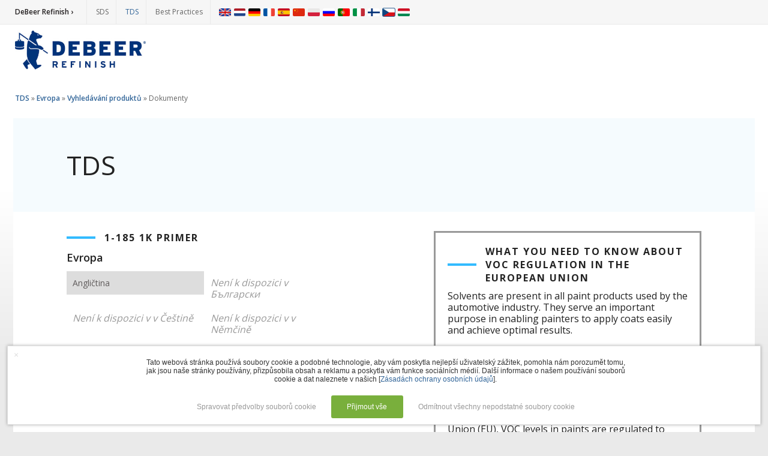

--- FILE ---
content_type: text/html; charset=UTF-8
request_url: https://tds.de-beer.com/cz/show_region_productdocuments/europe/1-185
body_size: 4646
content:
<!DOCTYPE html>
<html lang="nl">
<head><meta charset="utf-8" /><meta name="viewport" content="width=device-width, initial-scale=1" /><title>TDS | DeBeer Refinish (Europe / 1-185 1K Primer)</title>
<link rel="shortcut icon" type="image/vnd.microsoft.icon" href="/skin/de-beer/favicon.ico" /><link rel="stylesheet" type="text/css" href="/skin/datasheets.css?v16b" /><link rel="stylesheet" type="text/css" href="/skin/de-beer/style.css?v16b" /><link rel="stylesheet" type="text/css" href="https://fonts.googleapis.com/css?family=Open+Sans:400,600,700&display=swap" /><!--[if lt IE 9]><script type="text/javascript" src="/scripts/html5.js"></script><![endif]--></head>
<body class="responsive">

	<div id="container">

		<header id="top">
			<div class="container">

	<div class="header-nav">
		<div class="header-nav-content">
			<nav id="topmenu">
				<a class="first" href="https://www.de-beer.com/">DeBeer Refinish ›</a>
				<a href="https://sds.de-beer.com/cz">SDS</a>
				<a class="active" href="/cz">TDS</a>
				<a href="https://bdp.de-beer.com/cz">Best Practices</a>
			</nav>
			<nav id="languages">


<ul class="menu">
					<li class="menu-item">
			<a class="menu-item-link" href="/en/show_region_productdocuments/europe/1-185" title="English">
				<img src="/skin/de-beer/flags/en.png" alt="en" />
			</a>
		</li>
					<li class="menu-item">
			<a class="menu-item-link" href="/nl/show_region_productdocuments/europe/1-185" title="Nederlands">
				<img src="/skin/de-beer/flags/nl.png" alt="nl" />
			</a>
		</li>
					<li class="menu-item">
			<a class="menu-item-link" href="/de/show_region_productdocuments/europe/1-185" title="Deutsch">
				<img src="/skin/de-beer/flags/de.png" alt="de" />
			</a>
		</li>
					<li class="menu-item">
			<a class="menu-item-link" href="/fr/show_region_productdocuments/europe/1-185" title="Français">
				<img src="/skin/de-beer/flags/fr.png" alt="fr" />
			</a>
		</li>
					<li class="menu-item">
			<a class="menu-item-link" href="/es/show_region_productdocuments/europe/1-185" title="Español">
				<img src="/skin/de-beer/flags/es.png" alt="es" />
			</a>
		</li>
					<li class="menu-item">
			<a class="menu-item-link" href="/zh/show_region_productdocuments/europe/1-185" title="Chinese">
				<img src="/skin/de-beer/flags/zh.png" alt="zh" />
			</a>
		</li>
					<li class="menu-item">
			<a class="menu-item-link" href="/pl/show_region_productdocuments/europe/1-185" title="Polish">
				<img src="/skin/de-beer/flags/pl.png" alt="pl" />
			</a>
		</li>
					<li class="menu-item">
			<a class="menu-item-link" href="/ru/show_region_productdocuments/europe/1-185" title="Russian">
				<img src="/skin/de-beer/flags/ru.png" alt="ru" />
			</a>
		</li>
					<li class="menu-item">
			<a class="menu-item-link" href="/pt/show_region_productdocuments/europe/1-185" title="Portuguese">
				<img src="/skin/de-beer/flags/pt.png" alt="pt" />
			</a>
		</li>
					<li class="menu-item">
			<a class="menu-item-link" href="/it/show_region_productdocuments/europe/1-185" title="Italiano">
				<img src="/skin/de-beer/flags/it.png" alt="it" />
			</a>
		</li>
					<li class="menu-item">
			<a class="menu-item-link" href="/fi/show_region_productdocuments/europe/1-185" title="Finnish">
				<img src="/skin/de-beer/flags/fi.png" alt="fi" />
			</a>
		</li>
					<li class="menu-item active">
			<a class="menu-item-link" href="/cz/show_region_productdocuments/europe/1-185" title="Czech">
				<img src="/skin/de-beer/flags/cz.png" alt="cz" />
			</a>
		</li>
					<li class="menu-item">
			<a class="menu-item-link" href="/hu/show_region_productdocuments/europe/1-185" title="Hungarian">
				<img src="/skin/de-beer/flags/hu.png" alt="hu" />
			</a>
		</li>
	</ul>
</nav>
		</div>
	</div>
	<div class="header-content">
		<div class="header-logo">
			<a href="https://www.de-beer.com/"><img src="/skin/de-beer/logo.png" alt="DeBeer Refinish" /></a>
		</div>
	</div>

			</div>
		</header>




		<div id="content">
			<div class="container">

				
<div class="datasheets">
	<div class="path">
				<a href="/cz/">TDS</a> &raquo;
		<a href="/cz/">Evropa</a> &raquo;
		<a href="/cz/show_region_products/europe">Vyhledávání produktů</a> &raquo;
		<strong>Dokumenty</strong>
	</div>

	<h1>TDS</h1>

			<div class="region-annotations">
			<h2>What you need to know about <br /> VOC regulation in the European Union</h2>
<p>Solvents are present in all paint products used by the automotive industry. They serve an important purpose in enabling painters to apply coats easily and achieve optimal results.</p>
<h3>VOLATILE ORGANIC COMPOUNDS (VOCS)</h3>
<p>Presence of solvents in paint can lead to emission of volatile organic compounds (VOCs). The potential impact of a solvent-containing paint on the environment depends on the type and quantity of solvent in its formulation. Within the European Union (EU), VOC levels in paints are regulated to reduce their ecological effects.</p>
<h3>PAINT PRODUCTS DIRECTIVE 2004/42/EC</h3>
<p>VOC regulations have been specifically developed for different industries and applications. In our sector &ndash; automotive refinishes<br />&ndash; the relevant regulation that should be followed is the<br />Paint Products Directive 2004/42/EC. This regulation describes <br /><em>&ldquo;The limitation of emissions of volatile organic compounds due <br />to the use of organic solvents in decorative paints and varnishes <br />and vehicle refinishing products&rdquo;.</em></p>
<p>Annex II of the Directive sets out the VOC content limits<br />&ndash; in grams per liter &ndash; for specific paint product sub-categories. <br />These sub-categories are shown in Table 1 below. Please note <br />that the limits specified are for the ready-to-use products &ndash; <br />including hardeners, thinners and additives where applicable.</p>
<h3>HOW TO STAY VOC-COMPLIANT</h3>
<p>When selecting products for automotive refinishing in a country <br />where EU regulations apply, ensure they are compliant with<br />the Paint Products Directive and that their use is permitted for the intended application.</p>
<p>Valspar Automotive makes this easy by giving clear VOC<br /> information in its TDS for each product.<br />The TDS shows which sub-category the product falls into and <br />which VOC limit applies.</p>
<p>In the case of a VOC-compliant formulation, the TDS makes it <br />obvious that the product in its ready-to-use state meets the requirements of the EU Directive. If a product is not VOC <br />compliant it is specifically mentioned on the TDS.</p>
<p>TABLE 1:</p>
<h3>VOC CONTENT LIMITS FIXED BY DIRECTIVE 2004/42/EC</h3>
<table border="1" cellspacing="0" cellpadding="0">
<thead>
<tr><th valign="top">Subcategory</th><th valign="top">Coatings</th><th align="center" valign="top">VOC (in g/l)</th></tr>
</thead>
<tbody>
<tr>
<td rowspan="2" valign="top">Preparatory and cleaning products</td>
<td valign="top">Preparatory products</td>
<td align="center" valign="top">850</td>
</tr>
<tr>
<td valign="top">Pre-cleaners</td>
<td align="center" valign="top">200</td>
</tr>
<tr>
<td valign="top">Bodyfillers/stoppers</td>
<td valign="top">All types</td>
<td align="center" valign="top">250</td>
</tr>
<tr>
<td rowspan="2" valign="top">Primers</td>
<td valign="top">Surfacers/fillers and general primers</td>
<td align="center" valign="top">540</td>
</tr>
<tr>
<td valign="top">Wash primers</td>
<td align="center" valign="top">780</td>
</tr>
<tr>
<td valign="top">Topcoats (each layer)</td>
<td valign="top">Basecoats, direct gloss, clear coats, 3-stage topcoats</td>
<td align="center" valign="top">420</td>
</tr>
<tr>
<td valign="top">Special finishes</td>
<td valign="top">Aerosols, scratch-resistant clear coats, interior finishes</td>
<td align="center" valign="top">840</td>
</tr>
</tbody>
</table>
		</div>
	
	<h2>1-185 1K Primer</h2>

					<h3>Evropa</h3>
		<div class="productdocumentlist productdocumentlist-large">
							
																									
				<div class="productdocumentlist-item available">
											<a class="productdocumentlist-item-link" target="_blank" href="/cz/download_document/en/1-185/file.pdf">Angličtina</a>
									</div>
							
																																																																																
				<div class="productdocumentlist-item unavailable">
											<em class="productdocumentlist-item-unavailable">Není k dispozici v Български</em>
									</div>
							
																																																																																
				<div class="productdocumentlist-item unavailable">
											<em class="productdocumentlist-item-unavailable">Není k dispozici v v Češtině</em>
									</div>
							
																																																																																
				<div class="productdocumentlist-item unavailable">
											<em class="productdocumentlist-item-unavailable">Není k dispozici v v Němčině</em>
									</div>
							
																																																																																
				<div class="productdocumentlist-item unavailable">
											<em class="productdocumentlist-item-unavailable">Není k dispozici v Dansk</em>
									</div>
							
																																																																																
				<div class="productdocumentlist-item unavailable">
											<em class="productdocumentlist-item-unavailable">Není k dispozici v Estonian</em>
									</div>
							
																																																																																
				<div class="productdocumentlist-item unavailable">
											<em class="productdocumentlist-item-unavailable">Není k dispozici v ve Španělštině</em>
									</div>
							
																																																																																
				<div class="productdocumentlist-item unavailable">
											<em class="productdocumentlist-item-unavailable">Není k dispozici v Suomi</em>
									</div>
							
																																																																																
				<div class="productdocumentlist-item unavailable">
											<em class="productdocumentlist-item-unavailable">Není k dispozici v ve Francouzštině</em>
									</div>
							
																																																																																
				<div class="productdocumentlist-item unavailable">
											<em class="productdocumentlist-item-unavailable">Není k dispozici v Greek</em>
									</div>
							
																																																																																
				<div class="productdocumentlist-item unavailable">
											<em class="productdocumentlist-item-unavailable">Není k dispozici v v Maďarštině</em>
									</div>
							
																																											
				<div class="productdocumentlist-item available">
											<a class="productdocumentlist-item-link" target="_blank" href="/cz/download_document/it/1-185/file.pdf">v Italštině</a>
									</div>
							
																																																																																
				<div class="productdocumentlist-item unavailable">
											<em class="productdocumentlist-item-unavailable">Není k dispozici v v Holandštině</em>
									</div>
							
																																																																																
				<div class="productdocumentlist-item unavailable">
											<em class="productdocumentlist-item-unavailable">Není k dispozici v Norwegian</em>
									</div>
							
																																																				
				<div class="productdocumentlist-item available">
											<a class="productdocumentlist-item-link" target="_blank" href="/cz/download_document/pl/1-185/file.pdf">v Polštině</a>
									</div>
							
																																																																																
				<div class="productdocumentlist-item unavailable">
											<em class="productdocumentlist-item-unavailable">Není k dispozici v v Portugalštině</em>
									</div>
							
																																																													
				<div class="productdocumentlist-item available">
											<a class="productdocumentlist-item-link" target="_blank" href="/cz/download_document/ro/1-185/file.pdf">v Rumunštině</a>
									</div>
							
																																																																						
				<div class="productdocumentlist-item available">
											<a class="productdocumentlist-item-link" target="_blank" href="/cz/download_document/ru/1-185/file.pdf">v Ruštině </a>
									</div>
							
																																																																																								
				<div class="productdocumentlist-item available">
											<a class="productdocumentlist-item-link" target="_blank" href="/cz/download_document/se/1-185/file.pdf">Swedish</a>
									</div>
							
																																																																																
				<div class="productdocumentlist-item unavailable">
											<em class="productdocumentlist-item-unavailable">Není k dispozici v Slovene</em>
									</div>
							
																																																																																
				<div class="productdocumentlist-item unavailable">
											<em class="productdocumentlist-item-unavailable">Není k dispozici v ve Slovenštině</em>
									</div>
							
																																																																																
				<div class="productdocumentlist-item unavailable">
											<em class="productdocumentlist-item-unavailable">Není k dispozici v Turkish</em>
									</div>
							
																																																																																
				<div class="productdocumentlist-item unavailable">
											<em class="productdocumentlist-item-unavailable">Není k dispozici v Ukrainian</em>
									</div>
					</div>
	</div>


			</div>
		</div>


		<footer>
			<div class="container">

	<div class="footer-social">
		Connect with us
		<ul>
			<li>
				<a class="youtube" title="YouTube" href="https://www.youtube.com/@officialdebeerrefinish8123" target="_blank"></a>
			</li>
			<li>
				<a class="instagram" title="Instagram" href="https://www.instagram.com/officialdebeerrefinish" target="_blank"></a>
			</li>
			<li>
				<a class="facebook" title="Facebook" href="https://www.facebook.com/officialdebeerrefinish" target="_blank"></a>
			</li>
			<li>
				<a class="linkedin" title="LinkedIN" href="https://www.linkedin.com/company/debeer-refinish/about/" target="_blank"></a>
			</li>
		</ul>
	</div>
	<div class="footer-content">
		<div class="section">
			<a class="brand" href="https://www.de-beer.com/">DeBeer Refinish</a>
			<p>&copy; 2025 The Sherwin-Williams Company</p>
			<p>Computer screens and printers vary in how colors are displayed, so the colors you see may not match the coating's actual color.</p>
		</div>
		<div class="section menu">
			<ul>
				<li><a href="https://www.sherwin-williams.com/terms-of-use" target="_blank">Terms of Use</a></li>
				<li><a href="https://privacy.sherwin-williams.com" target="_blank">Privacy Policy</a></li>
				<li><a href="https://accessibility.sherwin-williams.com/" target="_blank">Accessibility Statement</a></li>
				<li><a href="/cz/cookie_settings">Manage Cookies</a></li>
			</ul>
		</div>
	</div>

			</div>
		</footer>

	</div>

						<div class="consent-notification" role="dialog" aria-label="Cookie consent" aria-describedby="consent-notification-description">
		<form class="consent-form" method="post" action="/cz/cookie_settings/consent">
			<div class="consent-container">
				<div id="consent-notification-description" class="consent-message">
											Tato webová stránka používá soubory cookie a podobné technologie, aby vám poskytla nejlepší uživatelský zážitek, pomohla nám porozumět tomu, jak jsou naše stránky používány, přizpůsobila obsah a reklamu a poskytla vám funkce sociálních médií. Další informace o našem používání souborů cookie a dat naleznete v našich [<a href="https://privacy-policy.sherwin-williams.com/cz/cs/privacy-policy">Zásadách ochrany osobních údajů</a>].
															</div>
				<div class="consent-actions">
					<input type="hidden" name="back" value="cz/show_region_productdocuments/europe/1-185" />
											<button class="consent-button consent-button-settings" type="submit" name="settings" value="1" tabindex="2" role="button" aria-label="Spravovat předvolby souborů cookie, set up custom cookie settings">Spravovat předvolby souborů cookie</button>
						<button id="consent-notification-active-button" class="consent-button consent-button-accept" type="submit" name="consent" value="1" tabindex="1" role="button" aria-label="Přijmout vše, agree to the default cookie settings">Přijmout vše</button>
													<button class="consent-button consent-button-reject" type="submit" name="consent" value="0" tabindex="3" role="button" aria-label="Odmítnout všechny nepodstatné soubory cookie, reject all non-essential cookies">Odmítnout všechny nepodstatné soubory cookie</button>
															</div>
			</div>
							<button class="consent-button consent-button-close" type="submit" name="consent" value="0" tabindex="3" role="button" aria-label="Close cookie consent dialog" title="Close">&times;</button>
					</form>
	</div>

	<style type="text/css">/*<![CDATA[*/.consent-notification {background: #fff;border: 1px solid #ddd;box-shadow: 0 0 5px rgba(0, 0, 0, 0.3);color: #333;font: 12px/normal sans-serif;overflow: auto;padding: 10px 35px 10px 40px;position: fixed;bottom: 1em;left: 1em;right: 1em;z-index: 9999;}.consent-container {max-width: 800px;margin: 0 auto;text-align: center;position: relative;}.consent-message {display: inline-block;margin: 10px 0 20px 0;line-height: normal;}.consent-actions {display: inline-block;position: relative;}.consent-button {height: auto;width: auto;background: #fff;border: 2px solid transparent;box-shadow: none;color: #999;cursor: hand;cursor: pointer;font: 12px/normal sans-serif;overflow: visible;text-align: center;text-decoration: none;vertical-align: baseline;white-space: nowrap;}.consent-button:hover,.consent-button:active,.consent-button:focus {box-shadow: none;}.consent-button-settings,.consent-button-accept,.consent-button-reject {min-width: 80px;border-radius: 3px;margin: 0 5px;padding: 10px;}.consent-button-accept {min-width: 120px;background-color: #79af3c;border-color: #79af3c;color: #ffffff;}.consent-button-accept:hover,.consent-button-accept:focus {background-color: #82bb42;border-color: #82bb42;}.consent-button-accept:active {background-color: #88c543;}.consent-button-settings:hover,.consent-button-settings:focus,.consent-button-reject:hover,.consent-button-reject:focus {background-color: #fff;border-color: #ddd;}.consent-button-settings:active,.consent-button-reject:active {background-color: #eee;}.consent-button-close {border-width: 0;color: #ddd;font-size: 14px;padding: 6px 10px;position: absolute;top: 0px;left: 0px;z-index: 2;}.consent-button-close:hover,.consent-button-close:focus {background-color: #fbfbfb;color: #777;}.consent-button-close:active {background-color: #eee;}/*]]>*/</style>

	<link rel="stylesheet" type="text/css" href="https://support.sherwin-automotive.com/skin/consent.css?v2025" />

</body>
</html>


--- FILE ---
content_type: text/css
request_url: https://tds.de-beer.com/skin/datasheets.css?v16b
body_size: 1250
content:
.datasheets {
	position: relative;
	overflow: hidden;
}

.datasheets .path {
	position: relative;
	margin-bottom: 1em;
	opacity: 0.5;
}
	.datasheets .path:hover {
		opacity: 1;
	}
	.datasheets .path a {
		text-decoration: none;
	}
	.datasheets .path a:hover {
		text-decoration: underline;
	}

.datasheets .search {
	background: #f3f3f3;
	padding: 10px;
	color: #343534;
}
	.datasheets .search input[type=text] {
		border: 0;
		height: 24px;
		width: 300px;
		padding-left: 10px;
		background: #f9f9f9;
		border: 1px solid #ccc;
	}
		.datasheets .search input[type=text]:hover,
		.datasheets .search input[type=text]:focus {
			color: #000;
			border-color: #aaa;
			background-color: #fff;
		}
	.datasheets .search button {
		border: 0;
		cursor: pointer;
		font-family: inherit;
		font-size: 13px;
		font-weight: normal;
		height: 30px;
		line-height: normal;
		margin: 0;
		outline: none;
		overflow: visible;
		padding: 1px 15px;
		text-align: center;
		text-decoration: none;
		white-space: nowrap;
		color: #666;
		border: 1px solid #ccc;
		background: #f9f9f9;
	}
		.datasheets .search button:hover,
		.datasheets .search button:focus {
			color: #000;
			border-color: #aaa;
			background-color: #fff;
		}

.datasheets .listfilter {
	position: relative;
	margin: 20px 0;
}
	.datasheets .listfilter-paging {
		position: absolute;
		right: 0;
		top: 0;
	}
		.datasheets .listfilter-paging .button {
			display: block;
			margin: 0 0 0 10px;
			float: left;
			color: #000;
			border: 1px solid #aaa;
			background: #fff;
			padding: 1px 10px;
			text-decoration: none;
		}
			.datasheets .listfilter-paging .button:hover,
			.datasheets .listfilter-paging .button:focus {
				color: #000;
				border-color: #000;
				background-color: #fff;
			}
			.datasheets .listfilter-paging .button.disabled,
			.datasheets .listfilter-paging .button.disabled:hover,
			.datasheets .listfilter-paging .button.disabled:focus {
				opacity: 0.2;
				color: #000;
				background: #ccc;
				border-color: #333;
			}

.datasheets .countrylist {
	position: relative;
	overflow: hidden;
}
	.datasheets .countrylist-item-group {
		position: relative;
		float: left;
		width: 25%;
	}
		.datasheets .countrylist-item {
			position: relative;
			margin-right: 10px;
		}

.datasheets .productlist {
	position: relative;
	overflow: hidden;
	margin: 1em 0;
}
	.datasheets .productlist-item-group {
		position: relative;
		float: left;
		width: 33.3%;
	}
		.datasheets .productlist-item {
			position: relative;
			margin: 0 0 1px 10px;
		}
			.datasheets .productlist-item-group.first .productlist-item {
				margin-left: 0;
			}
			.datasheets .productlist-item-link {
				position: relative;
				display: block;
				color: #5f5b5b;
				padding: 10px 100px 10px 10px;
				background: #dddddd;
				text-decoration: none;
			}
				.datasheets .available .productlist-item-link:hover,
				.datasheets .available .productlist-item-link:focus {
					background: #cecece;
				}
			.datasheets .productlist-item-download,
			.datasheets .productlist-item-unavailable {
				position: absolute;
				top: 10px;
				right: 10px;
			}
				.datasheets .productlist-item-download {
					color: #000;
				}

.datasheets .productdocumentlist {
	position: relative;
	z-index: 1;
	width: 460px;
}
	.datasheets .productdocumentlist-item {
		position: relative;
		margin: 0 0 1px 0;
	}
	.datasheets .productdocumentlist-item-unavailable {
		position: relative;
		display: block;
		color: #999;
		padding: 10px 10px 10px 10px;
	}
	.datasheets .productdocumentlist-item-link {
		position: relative;
		display: block;
		color: #5f5b5b;
		padding: 10px 10px 10px 10px;
		background: #dddddd;
		text-decoration: none;
	}
		.datasheets .available .productdocumentlist-item-link:hover,
		.datasheets .available .productdocumentlist-item-link:focus {
			background: #cecece;
		}
.datasheets .productdocumentlist-large {
	overflow: hidden;
}
	.datasheets .productdocumentlist-large .productdocumentlist-item {
		width: 50%;
		float: left;
	}
	.datasheets .productdocumentlist-large .productdocumentlist-item-link {
		margin-right: 1px;
	}

.datasheets .region-annotations {
	border: 3px solid #999;
	background: rgba(255, 255, 255, 0.1);
	max-width: 400px;
	padding: 20px;
	float: right;
}
	.datasheets .region-annotations table {
		border-color: #ddd;
	}
	.datasheets .region-annotations table td,
	.datasheets .region-annotations table th {
		padding-left: 3px;
		padding-right: 3px;
	}

.datasheets .regionproductlist {
	position: relative;
	max-width: 460px;
}
	.datasheets .regionproductlist-item {
		position: relative;
		overflow: hidden;
		padding-bottom: 20px;
		margin-bottom: 20px;
		border-bottom: 1px solid #ddd;
	}
		.datasheets .regionproductlist-item:last-child {
			border-bottom: 0;
		}
		.datasheets .regionproductlist-item .region-annotations {
			position: relative;
			max-height: 300px;
			overflow: auto;
			float: none;
			width: auto;
			margin-bottom: 10px;
		}
		.datasheets .regionproductlist-item-product {
			position: relative;
			margin: 0 0 1px 0;
		}
			.datasheets .regionproductlist-item-product-link {
				position: relative;
				display: block;
				color: #5f5b5b;
				padding: 10px 100px 10px 10px;
				background: #dddddd;
				text-decoration: none;
			}
		.datasheets .regionproductlist-item-large .regionproductlist-item-product {
			width: 50%;
			float: left;
		}
		.datasheets .regionproductlist-item-large .regionproductlist-item-product-link {
			margin-right: 1px;
		}

@media all and (max-width: 579px) {
	.responsive .datasheets .region-annotations {
		float: none;
		max-height: 300px;
		margin-bottom: 1em;
		overflow: auto;
	}
	.responsive .datasheets .countrylist-item-group,
	.responsive .datasheets .productlist-item-group,
	.responsive .datasheets .productdocumentlist-large .productdocumentlist-item,
	.responsive .datasheets .regionproductlist-item-large .regionproductlist-item-product {
		float: none;
		width: auto;
	}
	.responsive .datasheets .productlist-item {
		margin-left: 0;
	}
	.responsive .datasheets .countrylist-item,
	.responsive .datasheets .productdocumentlist-large .productdocumentlist-item-link,
	.responsive .datasheets .regionproductlist-item-large .regionproductlist-item-product-link {
		margin-right: 0;
	}
}


--- FILE ---
content_type: text/css
request_url: https://tds.de-beer.com/skin/de-beer/style.css?v16b
body_size: 4758
content:
/*!
 * HTML Reset
 */

* {
	margin: 0;
	padding: 0;
	-webkit-tap-highlight-color: rgba(0,0,0,0);
}

article, aside, canvas, details, figcaption, figure, footer, header, hgroup, menu, nav, section, summary {
	display: block;
}

html {
	min-height: 100%;
	font: normal 13px/19px arial, sans-serif;
	overflow-y: scroll;
}
p, ul, ol, dl, pre, table, fieldset, .block {
	margin-bottom: 1em;
}

h1, h2, h3, h4, h5, h6 {
	text-rendering: optimizelegibility;
	line-height: normal;
	margin-bottom: 0.6em;
}

h1 a, h2 a, h3, h4 a, h5 a, h6 a {
	color: inherit;
}

ul, ol, dl {
	padding-left: 2em;
}

a {
	text-decoration: none;
	transition: color .25s ease-in-out;
}

sub, sup {
	position: relative;
	font-size: 70%;
}

	sub {
		top: 1px;
	}

	sup {
		top: -1px;
	}

object {
	outline: none;
}

img {
	border: 0;
	vertical-align: top;
}

figure figcaption {
	display: none;
}

table {
	border-collapse: collapse;
	border-spacing: 0;
	font-family: inherit;
	font-size: inherit;
	width: 100%;
}

	table th,
	table td,
	table caption {
		text-align: left;
	}

/*!
 * Additional classes
 */

.hidden {
	display: none;
}

.align-right {
	text-align: right;
}

.align-left {
	text-align: left;
}

.align-center {
	text-align: center;
}

img.align-right {
	float: right;
	margin: 0 0 1em 1em;
}

img.align-left {
	float: left;
	margin: 0 1em 1em 0;
}

/*!
 * ClearFix
 */

.clear, .container, .row {
	clear: both;
}

.clearfix, .container, .row {
	zoom: 1;
}

.clearfix:before, .clearfix:after, .container:before, .container:after, .row:before, .row:after {
	content: "";
	display: table;
}

.clearfix:after, .container:after, .row:after {
	clear: both;
}

/*!
 * Grid
 */

.row {
	position: relative;
	display: block;
}

.span1, .span2, .span3, .span4, .span5, .span6, .span7, .span8, .span9, .span10, .span11, .span12, .span13, .span14, .span15,
.span16, .span17, .span18, .span19, .span20, .span21, .span22, .span23, .span24, .span25, .span26, .span27, .span28, .span29,
.span30, .span31, .span32, .span33, .span34, .span35, .span36, .span37, .span38, .span39, .span40, .span41, .span42, .span43,
.span44, .span45, .span46, .span47, .span48, .span49, .span50, .span51, .span52, .span53, .span54, .span55, .span56, .span57,
.span58, .span59, .span60, .span61, .span62, .span63, .span64, .span65, .span66, .span67, .span68, .span69, .span70, .span71,
.span72, .span73, .span74, .span75, .span76, .span77, .span78, .span79, .span80, .span81, .span82, .span83, .span84, .span85,
.span86, .span87, .span88, .span89, .span90, .span91, .span92, .span93, .span94, .span95, .span96 {
	position: relative;
	min-height: 1px;
	float: left;
}

	.onset1 {
		margin-left: 10px;
	}
	.onset2 {
		margin-left: 20px;
	}
	.onset3 {
		margin-left: 30px;
	}
	.onset4 {
		margin-left: 40px;
	}
	.onset5 {
		margin-left: 50px;
	}
	.onset6 {
		margin-left: 60px;
	}

	.offset1 {
		margin-right: 10px;
	}
	.offset2 {
		margin-right: 20px;
	}
	.offset3 {
		margin-right: 30px;
	}
	.offset4 {
		margin-right: 40px;
	}
	.offset5 {
		margin-right: 50px;
	}
	.offset6 {
		margin-right: 60px;
	}

	.expand {
		zoom: 1;
	}

		.onset1 .expand {
			margin-left: -10px;
		}
		.offset1 .expand {
			margin-right: -10px;
		}

		.onset2 .expand {
			margin-left: -20px;
		}
		.offset2 .expand {
			margin-right: -20px;
		}

		.onset3 .expand {
			margin-left: -30px;
		}
		.offset3 .expand {
			margin-right: -30px;
		}

		.onset4 .expand {
			margin-left: -40px;
		}
		.offset4 .expand {
			margin-right: -40px;
		}

		.onset5 .expand {
			margin-left: -50px;
		}
		.offset5 .expand {
			margin-right: -50px;
		}

		.onset6 .expand {
			margin-left: -60px;
		}
		.offset6 .expand {
			margin-right: -60px;
		}

	.span1 {
		width: 10px;
	}
	.span2 {
		width: 20px;
	}
	.span3 {
		width: 30px;
	}
	.span4 {
		width: 40px;
	}
	.span5 {
		width: 50px;
	}
	.span6 {
		width: 60px;
	}
	.span7 {
		width: 70px;
	}
	.span8 {
		width: 80px;
	}
	.span9 {
		width: 90px;
	}
	.span10 {
		width: 100px;
	}
	.span11 {
		width: 110px;
	}
	.span12 {
		width: 120px;
	}
	.span13 {
		width: 130px;
	}
	.span14 {
		width: 140px;
	}
	.span15 {
		width: 150px;
	}
	.span16 {
		width: 160px;
	}
	.span17 {
		width: 170px;
	}
	.span18 {
		width: 180px;
	}
	.span19 {
		width: 190px;
	}
	.span20 {
		width: 200px;
	}
	.span21 {
		width: 210px;
	}
	.span22 {
		width: 220px;
	}
	.span23 {
		width: 230px;
	}
	.span24 {
		width: 240px;
	}
	.span25 {
		width: 250px;
	}
	.span26 {
		width: 260px;
	}
	.span27 {
		width: 270px;
	}
	.span28 {
		width: 280px;
	}
	.span29 {
		width: 290px;
	}
	.span30 {
		width: 300px;
	}
	.span31 {
		width: 310px;
	}
	.span32 {
		width: 320px;
	}
	.span33 {
		width: 330px;
	}
	.span34 {
		width: 340px;
	}
	.span35 {
		width: 350px;
	}
	.span36 {
		width: 360px;
	}
	.span37 {
		width: 370px;
	}
	.span38 {
		width: 380px;
	}
	.span39 {
		width: 390px;
	}
	.span40 {
		width: 400px;
	}
	.span41 {
		width: 410px;
	}
	.span42 {
		width: 420px;
	}
	.span43 {
		width: 430px;
	}
	.span44 {
		width: 440px;
	}
	.span45 {
		width: 450px;
	}
	.span46 {
		width: 460px;
	}
	.span47 {
		width: 470px;
	}
	.span48 {
		width: 480px;
	}
	.span49 {
		width: 490px;
	}
	.span50 {
		width: 500px;
	}
	.span51 {
		width: 510px;
	}
	.span52 {
		width: 520px;
	}
	.span53 {
		width: 530px;
	}
	.span54 {
		width: 540px;
	}
	.span55 {
		width: 550px;
	}
	.span56 {
		width: 560px;
	}
	.span57 {
		width: 570px;
	}
	.span58 {
		width: 580px;
	}
	.span59 {
		width: 590px;
	}
	.span60 {
		width: 600px;
	}
	.span61 {
		width: 610px;
	}
	.span62 {
		width: 620px;
	}
	.span63 {
		width: 630px;
	}
	.span64 {
		width: 640px;
	}
	.span65 {
		width: 650px;
	}
	.span66 {
		width: 660px;
	}
	.span67 {
		width: 670px;
	}
	.span68 {
		width: 680px;
	}
	.span69 {
		width: 690px;
	}
	.span70 {
		width: 700px;
	}
	.span71 {
		width: 710px;
	}
	.span72 {
		width: 720px;
	}
	.span73 {
		width: 730px;
	}
	.span74 {
		width: 740px;
	}
	.span75 {
		width: 750px;
	}
	.span76 {
		width: 760px;
	}
	.span77 {
		width: 770px;
	}
	.span78 {
		width: 780px;
	}
	.span79 {
		width: 790px;
	}
	.span80 {
		width: 800px;
	}
	.span81 {
		width: 810px;
	}
	.span82 {
		width: 820px;
	}
	.span83 {
		width: 830px;
	}
	.span84 {
		width: 840px;
	}
	.span85 {
		width: 850px;
	}
	.span86 {
		width: 860px;
	}
	.span87 {
		width: 870px;
	}
	.span88 {
		width: 880px;
	}
	.span89 {
		width: 890px;
	}
	.span90 {
		width: 900px;
	}
	.span91 {
		width: 910px;
	}
	.span92 {
		width: 920px;
	}
	.span93 {
		width: 930px;
	}
	.span94 {
		width: 940px;
	}
	.span95 {
		width: 950px;
	}
	.span96 {
		width: 960px;
	}

/*!
 * System messages
 */

#system_messages {
	margin: 0 auto;
	position: relative;
	zoom: 1;
	list-style: none;
	overflow: hidden;
	padding: 0;
	clear: both;
}

	#system_messages .message {
		padding: 10px;
		text-align: center;
	}

	#system_messages .success {
		background-color: #C6D880;
		color: #264409;
	}

	#system_messages .notice,
	#system_messages .warning {
		background-color: #FFF6BF;
		color: #514721;
	}

	#system_messages .error {
		background-color: #FBE3E4;
		color: #8A1F11;
	}

	#system_messages .error.fatal {
		background-color: #ff9797;
		color: #840000;
	}

	.suppress-success #system_messages .success,
	.suppress-warning #system_messages .warning,
	.suppress-error #system_messages .error {
		display: none;
	}

/*!
 * Form validation
 */

.validation-failed {
	background-color: #fdd !important;
	border-top-color: #f64b4b !important;
	border-left-color: #f1a5a5 !important;
	border-right-color: #f1a5a5 !important;
	border-bottom-color: #eeb8b8 !important;
}

.validation-passed {
	background-color: #dfd !important;
	border-top-color: #008000 !important;
	border-left-color: #94d594 !important;
	border-right-color: #94d594 !important;
	border-bottom-color: #b1e6b1 !important;
}

.validation-advice {
	clear: left;
	color: #fdd;
	padding-left: 150px;
}

/*!
 * Forms
 */

form label {
	font-weight: normal;
}

form label.label {
	display: block;
	width: 150px;
	float: left;
}

form label.overTxtLabel {
	padding: 2px 0 0 5px;
	font-style: italic;
	display: inline;
	font-size: 12px;
	float: none;
	width: auto;
	color: #ccc;
}

form .group {
	display: inline-block;
}

form .indent {
	padding-left: 150px;
}

form .row {
	margin-bottom: 0.3em;
}

input, textarea, select {
	font-family: inherit;
	line-height: normal;
	vertical-align: top;
	font-size: 100%;
	outline: none;
	padding: 2px;
}

	input[type=checkbox], input[type=radio] {
		vertical-align: baseline;
	}

	textarea.txt, input.txt, select.txt {
		border: 1px solid #e7e7e7;
		border-top: 1px solid #999;
	}

		input.txt {
			height: 26px;
			width: 200px;
			padding-left: 5px;
		}

		select.txt {
			line-height: 26px;
			padding: 4px;
			height: 32px;
			width: 209px;
		}

		textarea.txt {
			height: 80px;
			width: 300px;
		}

		textarea.txt:hover + label.overTxtLabel,
		input.txt:hover + label.overTxtLabel,
		select.txt:hover + label.overTxtLabel {
			color: #666;
		}

/*!
 * Navigation
 */

nav,
nav a
nav ul,
nav li {
	position: relative;
}

nav {
	line-height: 1.2;
}

	nav.disabled {
		display: none;
	}
	nav ul {
		list-style: none;
		padding: 0;
		margin: 0;
	}

		nav ul li a {
			display: block;
			zoom: 1;
		}

		nav ul ul {
			margin-left: 1em;
		}

		nav li.active > a,
		nav li:hover > a {
			text-decoration: underline;
		}

	nav.inline .menu-item,
	nav.inline .separator {
		float: left;
	}

	nav.depth1 ul ul,
	nav.depth2 ul ul ul,
	nav.depth3 ul ul ul ul,
	nav.depth4 ul ul ul ul ul,
	nav.depth5 ul ul ul ul ul ul,
	nav.depth6 ul ul ul ul ul ul ul {
		visibility: hidden;
		display: none;
	}

	nav.onactive ul ul {
		display: none;
	}

	nav.onactive li.active > ul {
		display: block;
	}

	nav.dropdown ul ul {
		white-space: nowrap;
		position: absolute;
		margin-left: 0;
		display: none;
		z-index: 2;
		left: 100%;
		top: 0;
	}
		nav.dropdown .submenu {
			min-width: 100%;
			top: 100%;
			left: 0;
		}

		nav.dropdown li:hover > ul,
		nav.dropdown li:focus > ul {
			display: block;
		}

/*!
 * Buttons
 */

input.btn, a.btn, button.btn {
	border: 0;
	cursor: pointer;
	font-family: inherit;
	font-size: 13px;
	font-weight: normal;
	height: 32px;
	line-height: normal;
	margin: 0;
	outline: none;
	overflow: visible;
	padding: 1px 15px;
	text-align: center;
	text-decoration: none;
	white-space: nowrap;
}
	a.btn {
		display: inline-block;
		height: 30px;
		line-height: 30px;
		padding: 0 15px 0 15px;
	}

	/*!
	 * Default button
	 */
	input.btn, a.btn, button.btn {
		color: #666;
		border: 1px solid #ddd;
		border-bottom: 1px solid #b3b3b3;
		background: #f9f9f9;
	}
		input.btn:hover, a.btn:hover, button.btn:hover,
		input.btn:focus, a.btn:focus, button.btn:focus {
			color: #000;
			border-color: #d5d5d5;
			background-color: #fff;
			border-bottom-color: #777;
		}

	/*!
	 * Primary button
	 */
	input.btn-primary, a.btn-primary, button.btn-primary {
		color: #f5e4e4;
		background-color: #e45752;
		border: 1px solid #d14741;
		border-bottom: 1px solid #c44741;
		text-shadow: 0px -1px 0px #a73d3a;
		box-shadow: inset 0 1px rgba(255,255,255,0.3);
	}
		input.btn-primary:hover, a.btn-primary:hover, button.btn-primary:hover,
		input.btn-primary:focus, a.btn-primary:focus, button.btn-primary:focus {
			color: #fff;
			border-color: #d14741;
			background-color: #d84d47;
			border-bottom-color: #b7342d;
		}

	/*!
	 * Green button
	 */

	input.btn-green, a.btn-green, button.btn-green {
		color: #fff;
		background-color: #9fb007;
		border: 1px solid #96a607;
		border-bottom: 1px solid #8d9c06;
		text-shadow: 0px -1px 0px #8d9c06;
		box-shadow: inset 0 1px rgba(255,255,255,0.3);
	}
		input.btn-green:hover, a.btn-green:hover, button.btn-green:hover,
		input.btn-green:focus, a.btn-green:focus, button.btn-green:focus {
			color: #fff;
			border-color: #8d9c06;
			background-color: #8d9c06;
			border-bottom-color: #8b9a04;
		}

/*!
 * Base typography and text colors
 */

form label.overTxtLabel {
	padding: 5px 0 0 5px;
	color: #2d2b0d;
	font-weight: normal;
}

h1 {
	margin: 0 0 18px;
	padding: 16px;
	background-color: #f5fbfe;
	line-height: 32px;
	font-size: 28px;
	font-weight: 400;
}
	h1 a {
		color: #00b0f0;
	}
h2 {
	margin-left: 63px;
	font-size: 16px;
	letter-spacing: 2px;
	text-transform: uppercase;
	font-weight: 700;
	position: relative;
}
	h2:before {
		content: "";
		background-color: #33bbff;
		height: 4px;
		width: 48px;
		transform: translateY(-50%);
		position: absolute;
		top: 50%;
		left: -63px;
	}
	h2 a {
		color: #535353;
	}
h3 {
	font-size: 18px;
	font-weight: 600;
}
	h3 a {
		color: #0f7cc1;
	}
h4, h5, h6 {
	font-size: 16px;
	font-weight: 600;
}

a {
	color: #336699;
	text-decoration: none;
}

	a:hover,
	a:focus {
		text-decoration: underline;
	}

/*!
 * Layout
 */

html, body {
	background-color: #ffffff;
	color: #222222;
	font-family: "Open Sans", sans-serif;
	font-size: 16px;
	font-weight: 400;
}

#container {
	position: relative;
	zoom: 1;
}

header .header-content,
header .header-nav-content,
footer,
#content {
	max-width: 1408px;
	margin: 0 auto;
	padding: 0 16px;
}

footer .footer-content,
#content .container {
	padding: 16px 15px;
	background-color: #ffffff;
}
	#content .container h1 {
		margin-left: -15px;
		margin-right: -15px;
		padding-left: 15px;
		padding-right: 15px;
	}
footer .footer-social {
	min-height: 32px;
	padding: 13px 15px;
	background-color: #222222;
	line-height: 32px;
	letter-spacing: .1rem;
	text-transform: uppercase;
	font-size: 14px;
	font-weight: 700;
	color: #ffffff;
}
	footer .footer-social ul {
		display: block;
		list-style: none;
		padding: 0;
		margin: 0;
	}
		footer .footer-social li {
			display: inline-block;
		}
			footer .footer-social a {
				display: inline-block;
				margin: 0 8px;
				vertical-align: middle;
				font-size: 24px;
				color: #ffffff;
			}
			footer .footer-social a:before {
				font-family: icomoon;
				font-weight: 400;
				-webkit-font-smoothing: antialiased;
				-moz-osx-font-smoothing: grayscale;
			}
			footer .footer-social a.facebook:before {
				content: "";
			}
			footer .footer-social a.linkedin:before {
				content: "";
			}
			footer .footer-social a.youtube:before {
				content: "";
			}
			footer .footer-social a.instagram:before {
				content: "";
			}
footer .footer-content {
	font-size: 12px;
	color: #666666;
	overflow: hidden;
}
	footer .footer-content .section {
		width: 55%;
		float: left;
	}
		footer .footer-content a.brand {
			max-width: 250px;
			font-size: 16px;
		}
		footer .footer-content p {
			max-width: 250px;
			margin: 16px 0;
			line-height: 16px;
		}
	footer .footer-content .menu {
		width: auto;
	}
		footer .footer-content ul {
			list-style: none;
			padding: 0;
			margin: 0;
		}
			footer .footer-content li {
				padding: 8px 0;
				font-weight: 600;
			}

header .header-nav {
	border-bottom: 1px solid #eaeaea;
	background-color: #f6f6f6;
	font-size: 12px;
	color: #666666;
}
	header .header-nav nav {
		display: inline-block;
	}
		header .header-nav ul {
			display: inline-block;
			list-style: none;
			padding: 0;
			margin: 0;
		}
			header .header-nav li {
				display: inline-block;
			}
				header .header-nav a {
					display: inline-block;
					padding: 11px 0 12px;
					line-height: 17px;
				}
					header .header-nav img {
						max-height: 13px;
						padding: 1px;
						border: 0 none;
						background-color: #f6f6f6;
						vertical-align: middle;
						-moz-border-radius: 3px;
						-webkit-border-radius: 3px;
						-o-border-radius: 3px;
						border-radius: 3px;
						transition: background-color .25s ease-in-out;
					}
					header .header-nav .active img,
					header .header-nav a:hover img,
					header .header-nav a:focus img {
						background-color: #336699;
					}
				header .header-nav #topmenu a {
					display: none;
					padding-left: 12px;
					padding-right: 12px;
					border-right: 1px solid #eaeaea;
					color: #666666;
				}
				header .header-nav #topmenu a.first {
					display: inline-block;
					padding-left: 0;
					padding-right: 22px;
					font-weight: 600;
					color: #231f20;
				}
				header .header-nav #topmenu a.active,
				header .header-nav #topmenu a:hover,
				header .header-nav #topmenu a:focus {
					color: #336699;
				}
		header .header-nav #languages {
			padding-left: 10px;
		}
			header .header-nav #languages a,
			header .header-nav #languages a {
				text-decoration: none;
			}

header .header-logo img {
	height: 50px;
}

@media all and (min-width: 768px) {
	h1 {
		margin: 0 0 22px;
		padding: 50px 0;
		line-height: 48px;
		font-size: 36px;
	}
	header .header-content,
	header .header-nav-content,
	footer,
	#content {
		max-width: 1400px;
		padding-left: 20px;
		padding-right: 20px;
	}
	header .header-logo img {
		height: 65px;
		margin-top: 10px;
	}
	header .header-nav {
		font-size: 14px;
	}
	footer .footer-social {
		padding: 20px 25px 24px;
		font-size: 13px;
	}
		footer .footer-social ul {
			display: inline-block;
			margin-left: 18px;
		}
	footer .footer-content,
	#content .container {
		padding: 33px 25px 50px;
	}
		#content .container h1 {
			margin-left: -25px;
			margin-right: -25px;
			padding-left: 25px;
			padding-right: 25px;
		}
		footer .footer-content a.brand {
			font-size: 18px;
		}
}

@media all and (min-width: 1024px) {
	html, body {
		background-color: #eaeaea;
		background-image: linear-gradient(180deg, #ffffff 140px, #ffffff 320px, #eaeaea 600px, #eaeaea);
	}
	h1 {
		margin: 0 0 32px;
		padding: 50px 0;
		line-height: 56px;
		font-size: 44px;
	}
	header .header-content,
	header .header-nav-content {
		max-width: 1390px;
		padding-left: 25px;
		padding-right: 25px;
	}
		header .header-nav #topmenu a {
			display: inline-block;
		}
	footer,
	#content {
		max-width: 1396px;
		padding-left: 22px;
		padding-right: 22px;
	}
	header .header-nav {
		font-size: 12px;
	}
	footer .footer-social {
		padding: 16px 89px;
		font-size: 14px;
	}
		footer .footer-social ul {
			margin-left: 9px;
		}
			footer .footer-social a {
				margin-left: 2px;
				margin-right: 3px;
			}
	footer .footer-content,
	#content .container {
		padding: 45px 89px 50px;
	}
		#content .container h1 {
			margin-left: -89px;
			margin-right: -89px;
			padding-left: 89px;
			padding-right: 89px;
		}
}

@media all and (max-width: 1023px) {
	footer,
	#content {
		max-width: 1440px;
		padding-left: 0;
		padding-right: 0;
	}
	header .header-logo {
		margin: 7px 0 8px;
	}
}

@media all and (max-width: 767px) {
	footer .footer-social a {
		margin-left: 0;
		margin-right: 4px;
	}
}

@media all and (max-width: 579px) {
	footer .footer-content .section {
		width: auto;
		float: none;
	}
}

/*!
 * Datasheets colors
 */

.datasheets {
	margin: -16px -15px;
	padding: 16px 15px;
}
	.datasheets .search {
		background-color: transparent;
		padding: 0;
	}
	.datasheets .path {
		margin-bottom: 2em;
		font-size: 12px;
		color: #666666;
		opacity: 1;
	}
		.datasheets .path a {
			font-weight: 600;
		}
		.datasheets .path strong {
			font-weight: 400;
		}
	.datasheets .regionproductlist-item-product-link,
	.datasheets .productdocumentlist-item-link,
	.datasheets .productlist-item-link {
		padding-right: 10px;
		font-size: 14px;
	}

@media all and (min-width: 768px) {
	.datasheets {
		margin: -33px -25px -50px;
		padding: 8px 25px 50px;
	}
}

@media all and (min-width: 1024px) {
	.datasheets {
		margin: -45px -89px -50px;
		padding: 38px 89px 50px;
	}
	.datasheets .path {
		margin-left: -86px;
		margin-right: -86px;
	}
}

@media all and (max-width: 1023px) {
	.datasheets .path a,
	.datasheets .path strong {
		font-size: 10px;
	}
}

@font-face {
	font-family: icomoon;
	font-style: normal;
	font-weight: 400;
	src: url('fonts/icomoon.eot');
	src: url('fonts/icomoon.eot') format('embedded-opentype'), url('fonts/icomoon.ttf') format('truetype'), url('fonts/icomoon.woff') format('woff'), url('fonts/icomoon.svg') format('svg');
}
